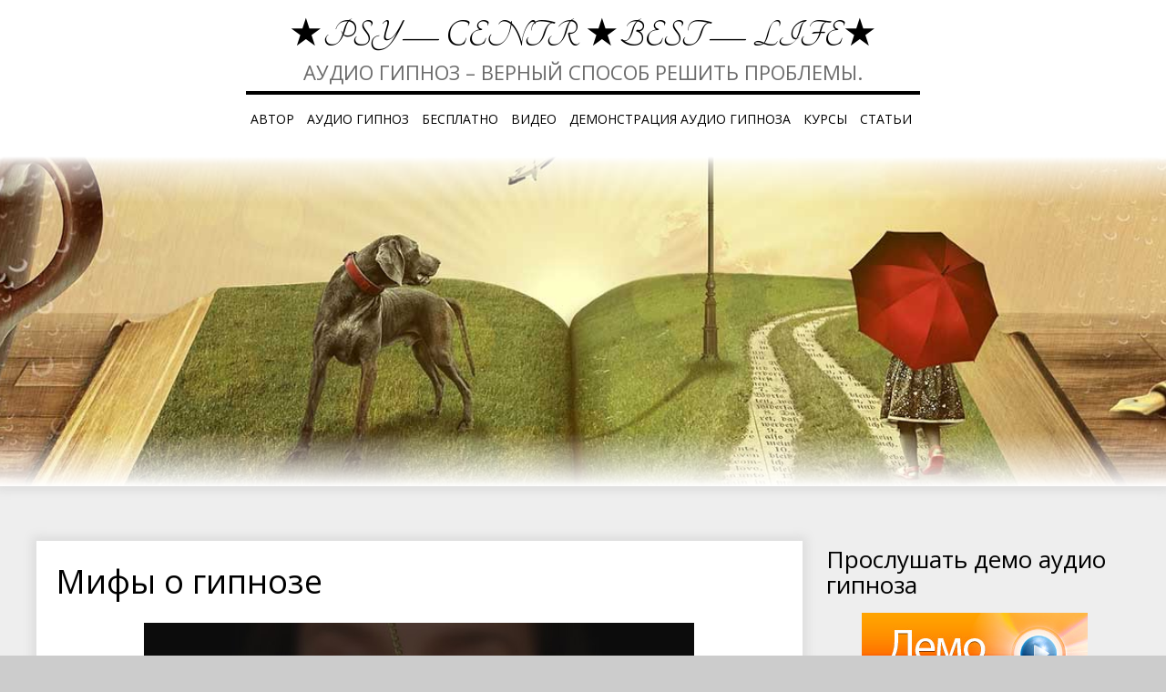

--- FILE ---
content_type: text/html; charset=UTF-8
request_url: https://shop.sat12.net/stati/mify-o-gipnoze/
body_size: 22859
content:
<!DOCTYPE html>
<!--[if IE 7]>
<html class="ie ie7" lang="ru-RU">
<![endif]-->
<!--[if IE 8]>
<html class="ie ie8" lang="ru-RU">
<![endif]-->
<!--[if !(IE 7) | !(IE 8) ]><!-->
<html lang="ru-RU">
<!--<![endif]-->
<head>
	<meta charset="UTF-8">
	<meta name="viewport" content="width=device-width">
	<link rel="pingback" href="https://shop.sat12.net/xmlrpc.php">
	<title>Мифы о гипнозе &#8212; ★PSY &#8212; Centr ★Best  &#8212; Life★</title>
<meta name='robots' content='max-image-preview:large' />
<link rel='dns-prefetch' href='//code.jivosite.com' />
<link rel='dns-prefetch' href='//fonts.googleapis.com' />
<link rel="alternate" type="application/rss+xml" title="★PSY - Centr ★Best  - Life★ &raquo; Лента" href="https://shop.sat12.net/feed/" />
<link rel="alternate" type="application/rss+xml" title="★PSY - Centr ★Best  - Life★ &raquo; Лента комментариев" href="https://shop.sat12.net/comments/feed/" />
<link rel="alternate" type="application/rss+xml" title="★PSY - Centr ★Best  - Life★ &raquo; Лента комментариев к &laquo;Мифы о гипнозе&raquo;" href="https://shop.sat12.net/stati/mify-o-gipnoze/feed/" />
<link rel="alternate" title="oEmbed (JSON)" type="application/json+oembed" href="https://shop.sat12.net/wp-json/oembed/1.0/embed?url=https%3A%2F%2Fshop.sat12.net%2Fstati%2Fmify-o-gipnoze%2F" />
<link rel="alternate" title="oEmbed (XML)" type="text/xml+oembed" href="https://shop.sat12.net/wp-json/oembed/1.0/embed?url=https%3A%2F%2Fshop.sat12.net%2Fstati%2Fmify-o-gipnoze%2F&#038;format=xml" />
<style id='wp-img-auto-sizes-contain-inline-css' type='text/css'>
img:is([sizes=auto i],[sizes^="auto," i]){contain-intrinsic-size:3000px 1500px}
/*# sourceURL=wp-img-auto-sizes-contain-inline-css */
</style>
<style id='wp-emoji-styles-inline-css' type='text/css'>

	img.wp-smiley, img.emoji {
		display: inline !important;
		border: none !important;
		box-shadow: none !important;
		height: 1em !important;
		width: 1em !important;
		margin: 0 0.07em !important;
		vertical-align: -0.1em !important;
		background: none !important;
		padding: 0 !important;
	}
/*# sourceURL=wp-emoji-styles-inline-css */
</style>
<style id='wp-block-library-inline-css' type='text/css'>
:root{--wp-block-synced-color:#7a00df;--wp-block-synced-color--rgb:122,0,223;--wp-bound-block-color:var(--wp-block-synced-color);--wp-editor-canvas-background:#ddd;--wp-admin-theme-color:#007cba;--wp-admin-theme-color--rgb:0,124,186;--wp-admin-theme-color-darker-10:#006ba1;--wp-admin-theme-color-darker-10--rgb:0,107,160.5;--wp-admin-theme-color-darker-20:#005a87;--wp-admin-theme-color-darker-20--rgb:0,90,135;--wp-admin-border-width-focus:2px}@media (min-resolution:192dpi){:root{--wp-admin-border-width-focus:1.5px}}.wp-element-button{cursor:pointer}:root .has-very-light-gray-background-color{background-color:#eee}:root .has-very-dark-gray-background-color{background-color:#313131}:root .has-very-light-gray-color{color:#eee}:root .has-very-dark-gray-color{color:#313131}:root .has-vivid-green-cyan-to-vivid-cyan-blue-gradient-background{background:linear-gradient(135deg,#00d084,#0693e3)}:root .has-purple-crush-gradient-background{background:linear-gradient(135deg,#34e2e4,#4721fb 50%,#ab1dfe)}:root .has-hazy-dawn-gradient-background{background:linear-gradient(135deg,#faaca8,#dad0ec)}:root .has-subdued-olive-gradient-background{background:linear-gradient(135deg,#fafae1,#67a671)}:root .has-atomic-cream-gradient-background{background:linear-gradient(135deg,#fdd79a,#004a59)}:root .has-nightshade-gradient-background{background:linear-gradient(135deg,#330968,#31cdcf)}:root .has-midnight-gradient-background{background:linear-gradient(135deg,#020381,#2874fc)}:root{--wp--preset--font-size--normal:16px;--wp--preset--font-size--huge:42px}.has-regular-font-size{font-size:1em}.has-larger-font-size{font-size:2.625em}.has-normal-font-size{font-size:var(--wp--preset--font-size--normal)}.has-huge-font-size{font-size:var(--wp--preset--font-size--huge)}.has-text-align-center{text-align:center}.has-text-align-left{text-align:left}.has-text-align-right{text-align:right}.has-fit-text{white-space:nowrap!important}#end-resizable-editor-section{display:none}.aligncenter{clear:both}.items-justified-left{justify-content:flex-start}.items-justified-center{justify-content:center}.items-justified-right{justify-content:flex-end}.items-justified-space-between{justify-content:space-between}.screen-reader-text{border:0;clip-path:inset(50%);height:1px;margin:-1px;overflow:hidden;padding:0;position:absolute;width:1px;word-wrap:normal!important}.screen-reader-text:focus{background-color:#ddd;clip-path:none;color:#444;display:block;font-size:1em;height:auto;left:5px;line-height:normal;padding:15px 23px 14px;text-decoration:none;top:5px;width:auto;z-index:100000}html :where(.has-border-color){border-style:solid}html :where([style*=border-top-color]){border-top-style:solid}html :where([style*=border-right-color]){border-right-style:solid}html :where([style*=border-bottom-color]){border-bottom-style:solid}html :where([style*=border-left-color]){border-left-style:solid}html :where([style*=border-width]){border-style:solid}html :where([style*=border-top-width]){border-top-style:solid}html :where([style*=border-right-width]){border-right-style:solid}html :where([style*=border-bottom-width]){border-bottom-style:solid}html :where([style*=border-left-width]){border-left-style:solid}html :where(img[class*=wp-image-]){height:auto;max-width:100%}:where(figure){margin:0 0 1em}html :where(.is-position-sticky){--wp-admin--admin-bar--position-offset:var(--wp-admin--admin-bar--height,0px)}@media screen and (max-width:600px){html :where(.is-position-sticky){--wp-admin--admin-bar--position-offset:0px}}

/*# sourceURL=wp-block-library-inline-css */
</style><style id='global-styles-inline-css' type='text/css'>
:root{--wp--preset--aspect-ratio--square: 1;--wp--preset--aspect-ratio--4-3: 4/3;--wp--preset--aspect-ratio--3-4: 3/4;--wp--preset--aspect-ratio--3-2: 3/2;--wp--preset--aspect-ratio--2-3: 2/3;--wp--preset--aspect-ratio--16-9: 16/9;--wp--preset--aspect-ratio--9-16: 9/16;--wp--preset--color--black: #000000;--wp--preset--color--cyan-bluish-gray: #abb8c3;--wp--preset--color--white: #ffffff;--wp--preset--color--pale-pink: #f78da7;--wp--preset--color--vivid-red: #cf2e2e;--wp--preset--color--luminous-vivid-orange: #ff6900;--wp--preset--color--luminous-vivid-amber: #fcb900;--wp--preset--color--light-green-cyan: #7bdcb5;--wp--preset--color--vivid-green-cyan: #00d084;--wp--preset--color--pale-cyan-blue: #8ed1fc;--wp--preset--color--vivid-cyan-blue: #0693e3;--wp--preset--color--vivid-purple: #9b51e0;--wp--preset--gradient--vivid-cyan-blue-to-vivid-purple: linear-gradient(135deg,rgb(6,147,227) 0%,rgb(155,81,224) 100%);--wp--preset--gradient--light-green-cyan-to-vivid-green-cyan: linear-gradient(135deg,rgb(122,220,180) 0%,rgb(0,208,130) 100%);--wp--preset--gradient--luminous-vivid-amber-to-luminous-vivid-orange: linear-gradient(135deg,rgb(252,185,0) 0%,rgb(255,105,0) 100%);--wp--preset--gradient--luminous-vivid-orange-to-vivid-red: linear-gradient(135deg,rgb(255,105,0) 0%,rgb(207,46,46) 100%);--wp--preset--gradient--very-light-gray-to-cyan-bluish-gray: linear-gradient(135deg,rgb(238,238,238) 0%,rgb(169,184,195) 100%);--wp--preset--gradient--cool-to-warm-spectrum: linear-gradient(135deg,rgb(74,234,220) 0%,rgb(151,120,209) 20%,rgb(207,42,186) 40%,rgb(238,44,130) 60%,rgb(251,105,98) 80%,rgb(254,248,76) 100%);--wp--preset--gradient--blush-light-purple: linear-gradient(135deg,rgb(255,206,236) 0%,rgb(152,150,240) 100%);--wp--preset--gradient--blush-bordeaux: linear-gradient(135deg,rgb(254,205,165) 0%,rgb(254,45,45) 50%,rgb(107,0,62) 100%);--wp--preset--gradient--luminous-dusk: linear-gradient(135deg,rgb(255,203,112) 0%,rgb(199,81,192) 50%,rgb(65,88,208) 100%);--wp--preset--gradient--pale-ocean: linear-gradient(135deg,rgb(255,245,203) 0%,rgb(182,227,212) 50%,rgb(51,167,181) 100%);--wp--preset--gradient--electric-grass: linear-gradient(135deg,rgb(202,248,128) 0%,rgb(113,206,126) 100%);--wp--preset--gradient--midnight: linear-gradient(135deg,rgb(2,3,129) 0%,rgb(40,116,252) 100%);--wp--preset--font-size--small: 13px;--wp--preset--font-size--medium: 20px;--wp--preset--font-size--large: 36px;--wp--preset--font-size--x-large: 42px;--wp--preset--spacing--20: 0.44rem;--wp--preset--spacing--30: 0.67rem;--wp--preset--spacing--40: 1rem;--wp--preset--spacing--50: 1.5rem;--wp--preset--spacing--60: 2.25rem;--wp--preset--spacing--70: 3.38rem;--wp--preset--spacing--80: 5.06rem;--wp--preset--shadow--natural: 6px 6px 9px rgba(0, 0, 0, 0.2);--wp--preset--shadow--deep: 12px 12px 50px rgba(0, 0, 0, 0.4);--wp--preset--shadow--sharp: 6px 6px 0px rgba(0, 0, 0, 0.2);--wp--preset--shadow--outlined: 6px 6px 0px -3px rgb(255, 255, 255), 6px 6px rgb(0, 0, 0);--wp--preset--shadow--crisp: 6px 6px 0px rgb(0, 0, 0);}:where(.is-layout-flex){gap: 0.5em;}:where(.is-layout-grid){gap: 0.5em;}body .is-layout-flex{display: flex;}.is-layout-flex{flex-wrap: wrap;align-items: center;}.is-layout-flex > :is(*, div){margin: 0;}body .is-layout-grid{display: grid;}.is-layout-grid > :is(*, div){margin: 0;}:where(.wp-block-columns.is-layout-flex){gap: 2em;}:where(.wp-block-columns.is-layout-grid){gap: 2em;}:where(.wp-block-post-template.is-layout-flex){gap: 1.25em;}:where(.wp-block-post-template.is-layout-grid){gap: 1.25em;}.has-black-color{color: var(--wp--preset--color--black) !important;}.has-cyan-bluish-gray-color{color: var(--wp--preset--color--cyan-bluish-gray) !important;}.has-white-color{color: var(--wp--preset--color--white) !important;}.has-pale-pink-color{color: var(--wp--preset--color--pale-pink) !important;}.has-vivid-red-color{color: var(--wp--preset--color--vivid-red) !important;}.has-luminous-vivid-orange-color{color: var(--wp--preset--color--luminous-vivid-orange) !important;}.has-luminous-vivid-amber-color{color: var(--wp--preset--color--luminous-vivid-amber) !important;}.has-light-green-cyan-color{color: var(--wp--preset--color--light-green-cyan) !important;}.has-vivid-green-cyan-color{color: var(--wp--preset--color--vivid-green-cyan) !important;}.has-pale-cyan-blue-color{color: var(--wp--preset--color--pale-cyan-blue) !important;}.has-vivid-cyan-blue-color{color: var(--wp--preset--color--vivid-cyan-blue) !important;}.has-vivid-purple-color{color: var(--wp--preset--color--vivid-purple) !important;}.has-black-background-color{background-color: var(--wp--preset--color--black) !important;}.has-cyan-bluish-gray-background-color{background-color: var(--wp--preset--color--cyan-bluish-gray) !important;}.has-white-background-color{background-color: var(--wp--preset--color--white) !important;}.has-pale-pink-background-color{background-color: var(--wp--preset--color--pale-pink) !important;}.has-vivid-red-background-color{background-color: var(--wp--preset--color--vivid-red) !important;}.has-luminous-vivid-orange-background-color{background-color: var(--wp--preset--color--luminous-vivid-orange) !important;}.has-luminous-vivid-amber-background-color{background-color: var(--wp--preset--color--luminous-vivid-amber) !important;}.has-light-green-cyan-background-color{background-color: var(--wp--preset--color--light-green-cyan) !important;}.has-vivid-green-cyan-background-color{background-color: var(--wp--preset--color--vivid-green-cyan) !important;}.has-pale-cyan-blue-background-color{background-color: var(--wp--preset--color--pale-cyan-blue) !important;}.has-vivid-cyan-blue-background-color{background-color: var(--wp--preset--color--vivid-cyan-blue) !important;}.has-vivid-purple-background-color{background-color: var(--wp--preset--color--vivid-purple) !important;}.has-black-border-color{border-color: var(--wp--preset--color--black) !important;}.has-cyan-bluish-gray-border-color{border-color: var(--wp--preset--color--cyan-bluish-gray) !important;}.has-white-border-color{border-color: var(--wp--preset--color--white) !important;}.has-pale-pink-border-color{border-color: var(--wp--preset--color--pale-pink) !important;}.has-vivid-red-border-color{border-color: var(--wp--preset--color--vivid-red) !important;}.has-luminous-vivid-orange-border-color{border-color: var(--wp--preset--color--luminous-vivid-orange) !important;}.has-luminous-vivid-amber-border-color{border-color: var(--wp--preset--color--luminous-vivid-amber) !important;}.has-light-green-cyan-border-color{border-color: var(--wp--preset--color--light-green-cyan) !important;}.has-vivid-green-cyan-border-color{border-color: var(--wp--preset--color--vivid-green-cyan) !important;}.has-pale-cyan-blue-border-color{border-color: var(--wp--preset--color--pale-cyan-blue) !important;}.has-vivid-cyan-blue-border-color{border-color: var(--wp--preset--color--vivid-cyan-blue) !important;}.has-vivid-purple-border-color{border-color: var(--wp--preset--color--vivid-purple) !important;}.has-vivid-cyan-blue-to-vivid-purple-gradient-background{background: var(--wp--preset--gradient--vivid-cyan-blue-to-vivid-purple) !important;}.has-light-green-cyan-to-vivid-green-cyan-gradient-background{background: var(--wp--preset--gradient--light-green-cyan-to-vivid-green-cyan) !important;}.has-luminous-vivid-amber-to-luminous-vivid-orange-gradient-background{background: var(--wp--preset--gradient--luminous-vivid-amber-to-luminous-vivid-orange) !important;}.has-luminous-vivid-orange-to-vivid-red-gradient-background{background: var(--wp--preset--gradient--luminous-vivid-orange-to-vivid-red) !important;}.has-very-light-gray-to-cyan-bluish-gray-gradient-background{background: var(--wp--preset--gradient--very-light-gray-to-cyan-bluish-gray) !important;}.has-cool-to-warm-spectrum-gradient-background{background: var(--wp--preset--gradient--cool-to-warm-spectrum) !important;}.has-blush-light-purple-gradient-background{background: var(--wp--preset--gradient--blush-light-purple) !important;}.has-blush-bordeaux-gradient-background{background: var(--wp--preset--gradient--blush-bordeaux) !important;}.has-luminous-dusk-gradient-background{background: var(--wp--preset--gradient--luminous-dusk) !important;}.has-pale-ocean-gradient-background{background: var(--wp--preset--gradient--pale-ocean) !important;}.has-electric-grass-gradient-background{background: var(--wp--preset--gradient--electric-grass) !important;}.has-midnight-gradient-background{background: var(--wp--preset--gradient--midnight) !important;}.has-small-font-size{font-size: var(--wp--preset--font-size--small) !important;}.has-medium-font-size{font-size: var(--wp--preset--font-size--medium) !important;}.has-large-font-size{font-size: var(--wp--preset--font-size--large) !important;}.has-x-large-font-size{font-size: var(--wp--preset--font-size--x-large) !important;}
/*# sourceURL=global-styles-inline-css */
</style>

<style id='classic-theme-styles-inline-css' type='text/css'>
/*! This file is auto-generated */
.wp-block-button__link{color:#fff;background-color:#32373c;border-radius:9999px;box-shadow:none;text-decoration:none;padding:calc(.667em + 2px) calc(1.333em + 2px);font-size:1.125em}.wp-block-file__button{background:#32373c;color:#fff;text-decoration:none}
/*# sourceURL=/wp-includes/css/classic-themes.min.css */
</style>
<link rel='stylesheet' id='sgwindow-style-css' href='https://shop.sat12.net/wp-content/themes/sg-window/style.css?ver=6.9' type='text/css' media='all' />
<link rel='stylesheet' id='dreamway-style-css' href='https://shop.sat12.net/wp-content/themes/dream-way/style.css?ver=6.9' type='text/css' media='all' />
<link rel='stylesheet' id='sgwindow-colors-css' href='https://shop.sat12.net/wp-content/themes/sg-window/css/scheme-0.css?ver=05.08.2015' type='text/css' media='all' />
<link rel='stylesheet' id='dreamway-colors-css' href='https://shop.sat12.net/wp-content/themes/dream-way/css/scheme-0.css?ver=6.9' type='text/css' media='all' />
<link rel='stylesheet' id='sgwindow-genericons-css' href='https://shop.sat12.net/wp-content/themes/sg-window/genericons/genericons.css?ver=05.08.2015' type='text/css' media='all' />
<link rel='stylesheet' id='sgwindow-fonts-css' href='//fonts.googleapis.com/css?family=Open+Sans%7COpen+Sans%7CTangerine:300,400&#038;latin,latin-ext,cyrillic,cyrillic-ext' type='text/css' media='all' />
<link rel='stylesheet' id='sgwindow-page-css' href='https://shop.sat12.net/wp-content/themes/sg-window/inc/css/page.css?ver=6.9' type='text/css' media='all' />
<link rel='stylesheet' id='sgwindow-one-page-nav-css' href='https://shop.sat12.net/wp-content/themes/sg-window/inc/css/one-page.css?ver=6.9' type='text/css' media='all' />
<link rel='stylesheet' id='sgwindow-image-css' href='https://shop.sat12.net/wp-content/themes/sg-window/inc/css/image.css?ver=6.9' type='text/css' media='all' />
<link rel='stylesheet' id='sgwindow-button-css' href='https://shop.sat12.net/wp-content/themes/sg-window/inc/css/button.css?ver=6.9' type='text/css' media='all' />
<link rel='stylesheet' id='sgwindow-sidebar-widget-css' href='https://shop.sat12.net/wp-content/themes/sg-window/inc/css/sidebar-widget.css?ver=6.9' type='text/css' media='all' />
<link rel='stylesheet' id='sgwindow-slider-css-css' href='https://shop.sat12.net/wp-content/themes/sg-window/inc/css/slider.css?ver=6.9' type='text/css' media='all' />
<link rel="stylesheet" href="https://shop.sat12.net/wp-content/plugins/share-buttons/css/share-buttons-user.css" type="text/css" />
<link rel="image_src" href="https://shop.sat12.net/wp-content/plugins/share-buttons/upload/uploads/logo.png" />
<meta name="description" content="..Вокруг гипноза существует столько мифов, что трудно представить себе какую-то другую тему, которая была бы настолько же загадочна и недопонята...Все это происходит в основном благодаря фильмам, телевизионным программам и газетным статьям, созда..." />
<html xmlns:fb="http://ogp.me/ns/fb#"><meta property="og:title" content="Мифы о гипнозе" /> 
<meta property="og:description" content="..Вокруг гипноза существует столько мифов, что трудно представить себе какую-то другую тему, которая была бы настолько же загадочна и недопонята...Все это происходит в основном благодаря фильмам, телевизионным программам и газетным статьям, созда..." />
<meta property="og:image" content="https://shop.sat12.net/wp-content/plugins/share-buttons/upload/uploads/logo.png" />
<link href="http://stg.odnoklassniki.ru/share/odkl_share.css" rel="stylesheet">
<script type="text/javascript" src="https://shop.sat12.net/wp-includes/js/jquery/jquery.min.js?ver=3.7.1" id="jquery-core-js"></script>
<script type="text/javascript" src="https://shop.sat12.net/wp-includes/js/jquery/jquery-migrate.min.js?ver=3.4.1" id="jquery-migrate-js"></script>
<script type="text/javascript" src="https://shop.sat12.net/wp-content/themes/sg-window/inc/js/one-page-nav.js?ver=6.9" id="sgwindow-sidebar-nav-js"></script>
<script type="text/javascript" src="https://shop.sat12.net/wp-content/themes/sg-window/inc/js/slider.js?ver=6.9" id="sgwindow-slider-js"></script>
<script type="text/javascript" src="https://shop.sat12.net/wp-content/plugins/share-buttons/js/share-buttons.js?ver=6.9" id="new_window_api_script-js"></script>
<script type="text/javascript" src="https://apis.google.com/js/plusone.js?ver=6.9" id="googleplus_script-js"></script>
<script type="text/javascript" src="http://vkontakte.ru/js/api/share.js?11&amp;ver=6.9" id="vk_share_button_api_script-js"></script>
<script type="text/javascript" src="http://userapi.com/js/api/openapi.js?34&amp;ver=6.9" id="vk_like_button_api_script-js"></script>
<script type="text/javascript" src="http://stg.odnoklassniki.ru/share/odkl_share.js?ver=6.9" id="odkl_share_button_api_script-js"></script>
<script type="text/javascript" src="https://shop.sat12.net/wp-content/plugins/share-buttons/js/odkl_init.js?ver=6.9" id="odkl_init_api_script-js"></script>
<script type="text/javascript" src="http://cdn.connect.mail.ru/js/share/2/share.js?ver=6.9" id="mailru_share_button_api_script-js"></script>
<script type="text/javascript" src="http://platform.twitter.com/widgets.js?ver=6.9" id="twitter_button_api_script-js"></script>
<script type="text/javascript" src="http://www.google.com/buzz/api/button.js?ver=6.9" id="google_button_api_script-js"></script>
<link rel="https://api.w.org/" href="https://shop.sat12.net/wp-json/" /><link rel="alternate" title="JSON" type="application/json" href="https://shop.sat12.net/wp-json/wp/v2/pages/146" /><link rel="EditURI" type="application/rsd+xml" title="RSD" href="https://shop.sat12.net/xmlrpc.php?rsd" />
<meta name="generator" content="WordPress 6.9" />
<link rel="canonical" href="https://shop.sat12.net/stati/mify-o-gipnoze/" />
<link rel='shortlink' href='https://shop.sat12.net/?p=146' />

<script>
var wpp_page_id = "146";
var wpp_page_title = "Мифы о гипнозе";
</script>		<style type="text/css"> 	
				
				
			.flex .entry-meta,
			.flex .entry-meta a {
				font-size: 0;
			}
		
				
		.site-title h1,
		.site-title a {
			color: #000;
		}
		
		.background-fixed {
			bckground: repeat  top center fixed;
			background-image: url();		
		}
		
		.site-content {
			-ms-flex-order: 1;     
			-webkit-order: 1;     
			order: 1;
		}
		
		.sidebar-1 {
			-ms-flex-order: 2;     
			-webkit-order:  2;  
			order:  2;
		}

		.sidebar-2 {
			-ms-flex-order: 3; 
			-webkit-order:  3;  
			order:  3;
		}
		
				
		
		.sidebar-before-footer,
		.header-wrap {
			max-width: 1680px;
		}
		
		.sidebar-before-footer,
		.header-wrap,
		.site {		
			max-width: 1680px;
		}	

		.main-wrapper.no-sidebar {
			max-width: 1366px;
		}	
		
		@media screen and (min-width: 1680px) {
			.image-wrapper {
				max-width: 1680px;
			}
		}
				
		.sidebar-footer .widget-area,
		.wide .widget > input,
		.wide .widget > form,
		.sidebar-before-footer .widget > div,
		.sidebar-before-footer .widget-area .widget > ul,
		.sidebar-top-full .widget-area .widget > div,
		.sidebar-top-full .widget-area .widget > ul {
			max-width: 1366px;
			margin-left: auto;
			margin-right: auto;
		}
		
		.site .wide .widget-area .main-wrapper.no-sidebar {
			margin: 0 auto;
			max-width: 1366px;
		}
		
		.sidebar-footer .widget-area,
		.wide .widget > input,
		.wide .widget > form,
		.sidebar-before-footer .widget > div,
		.sidebar-before-footer .widget-area .widget > ul,
		.sidebar-top-full .widget-area .widget > div,
		.sidebar-top-full .widget-area .widget > ul,
		.widget.sgwindow_side_bar .widget-title,
		.widget.sgwindow_side_bar .widgettitle,
		.text-container,
		.main-wrapper {
			max-width: 1366px;
		}
		
		.my-image {
			height: 87.5px;
		}
		
		@media screen and (min-width: 390.28571428571px) {		
			.my-image {
				height: 100px;
			}
		}
		
		@media screen and (min-width: 455.33333333333px) {		
			.my-image {
				height: 116.66666666667px;
			}
		}
		@media screen and (min-width: 546.4px) {		
			.my-image {
				height: 140px;
			}
		}
		@media screen and (min-width: 683px) {		
			.my-image {
				height: 175px;
			}
		}
		@media screen and (min-width: 910.66666666667px) {		
			.my-image {
				height: 233.33333333333px;
			}
		}
		@media screen and (min-width: 1138.3333333333px) {		
			.my-image {
				height: 350px;
			}
		}
		
		/* set width of column in px */
		@media screen and (min-width: 960px) {
	
			.content {
				-ms-flex-order: 1;     
				-webkit-order: 1;  
				order: 1;
			}

			.sidebar-1 {
				-ms-flex-order: 2;     
				-webkit-order: 2;  
				order: 2;
			}

			.sidebar-2 {
				-ms-flex-order: 3;     
				-webkit-order: 3;  
				order: 3;
			}
		
			.main-wrapper {
				-webkit-flex-flow: nowrap;
				-ms-flex-flow: nowrap;
				flex-flow: nowrap;
			}
			
			.sidebar-1,
			.sidebar-2 {
				display: block;
			}
	
			.sidebar-1 .column {
				padding: 0 20px 0 0;
			}
			
			.sidebar-2 .column {
				padding: 0 0 0 20px;
			}
				
			.site-content {
				-ms-flex-order: 2;     
				-webkit-order: 2;  
				order: 2;
			}
	
			.sidebar-1 {
				-ms-flex-order: 1;     
				-webkit-order: 1;  
				order: 1;
			}

			.sidebar-2 {
				-ms-flex-order: 3;     
				-webkit-order: 3;  
				order: 3;
			}
			
			.two-sidebars .sidebar-1 {
				width: 22%;
			}

			.two-sidebars .sidebar-2 {
				width: 22%;
			}
			.two-sidebars .site-content {
				width: 56%;
			}
			
			.left-sidebar .sidebar-1 {
				width: 30%;
			}
			.left-sidebar .site-content {
				width: 70%;
			}
			
			.right-sidebar .sidebar-2 {
				width: 30%;
			}	
			.right-sidebar .site-content {
				width: 70%;
			}	
		
			/* widget-sidebar */
			.sidebar-footer-content,
			.site .widget-sidebar-wrapper {

				-webkit-flex-flow: nowrap;
				-ms-flex-flow: nowrap;
				flex-flow: nowrap;
			}
			.my-sidebar-layout {
				margin: 20px 20px 20px 0;
				border: 1px solid #ccc;
			}
			.my-sidebar-layout:first-child {
				margin: 20px;
			}
			
		}
		
		@media screen and (min-width: 1366px) {
			
			/* image widget */

			.wide .small.flex-column-2 .column-4 .element .entry-title,
			.wide .small.flex-column-2 .column-4 .element p,
			.wide .small.flex-column-2 .column-4 .element a,
			.wide .small.flex-column-2 .column-3 .element .entry-title,
			.wide .small.flex-column-2 .column-3 .element p,
			.wide .small.flex-column-2 .column-3 .element a {
				font-size: 14px;
			}
			
			.wide .small.flex-column-2 .column-2 .element .entry-title,
			.wide .small.flex-column-2 .column-1 .element .entry-title {
				display: block;
				font-size: 14px;
			}

			.wide .small.flex-column-2 .column-2 .element p,
			.wide .small.flex-column-2 .column-2 .element a,
			.wide .small.flex-column-2 .column-1 .element p,
			.wide .small.flex-column-2 .column-1 .element a {
				display: block;
				font-size: 14px;
			}
			
			.wide .small.flex-column-4 .column-2 .element .entry-title,
			.wide .small.flex-column-4 .column-1 .element .entry-title,
			.wide .small.flex-column-3 .column-2 .element .entry-title,
			.wide .small.flex-column-3 .column-2 .element .entry-title,
			.wide .small.flex-column-2 .column-2 .element .entry-title,
			.wide .small.flex-column-2 .column-1 .element .entry-title {
				display: block;
				font-size: 14px;
			}

			.wide .small.flex-column-4 .column-2 .element p,
			.wide .small.flex-column-4 .column-1 .element p,
			.wide .small.flex-column-3 .column-2 .element p,
			.wide .small.flex-column-3 .column-1 .element p {
				display: block;
				font-size: 12px;
			}
			
			.wide .small.flex-column-1 .column-4 .element .entry-title,
			.wide .small.flex-column-1 .column-3 .element .entry-title,
			.wide .small.flex-column-1 .column-4 .element .link,
			.wide .small.flex-column-1 .column-3 .element .link,
			.wide .small.flex-column-1 .column-4 .element p,
			.wide .small.flex-column-1 .column-3 .element p {
				font-size: 16px;
			}
			
			.wide .small.flex-column-1 .column-2 .element .entry-title,
			.wide .small.flex-column-1 .column-1 .element .entry-title,
			.wide .small.flex-column-1 .column-2 .element .link,
			.wide .small.flex-column-1 .column-1 .element .link,
			.wide .small.flex-column-1 .column-2 .element p,
			.wide .small.flex-column-1 .column-1 .element p {
				font-size: 18px;
			}
			
			.my-sidebar-layout {
				margin: 20px 20px 20px 0;
				border: 1px solid #ccc;
			}
			.my-sidebar-layout:first-child {
				margin: 20px 20px 20px 0;
			}
			.my-sidebar-layout:last-child {
				margin: 20px 0 20px 0;
			}
						
		}
		
	 }

	</style>
		<style type="text/css">	
		
		.widget.sgwindow_recent_posts .content article footer a,
		.content-container article .entry-content a,
		.comments-link a,
		.category-list a,
		.featured-post,
		.logged-in-as a,
		.site .edit-link,
		.jetpack-widget-tag-nav,
		.jetpack-widget-nav,
		.content footer a {
			color: #840a2b;
		}		
		
		.entry-header .entry-title a {
			color: #840a2b;
		}
		
		a:hover,
		.widget.sgwindow_recent_posts .content article footer a:hover,
		.content-container .entry-content a:hover,
		.comments-link a:hover,
		.comment-author.vcard a:hover,
		.comment-metadata a:hover,
		.entry-meta a:hover,
		.site-title a:hover,
		.site .author.vcard a:hover,
		.entry-header .entry-title a:hover,
		.site .widget .entry-meta a:hover,
		.category-list a:hover {
			color: #dd3333;
		}

		.site-description h2 {
			color: #6b6b6b;
		}
		
		entry-header .entry-title a,
		h1,
		h2,
		h3,
		h4,
		h5,
		h6 {
			color: #000;
		}
		
		.site-title h1 a {
			color: #000;

		}
	</style>
		<style type="text/css"> 
	
	.site {
			font-family: 'Open Sans', sans-serif;
			font-size: 16px;
	}
	
	h1,
	h2,
	h3,
	h4,
	h5,
	h6 {
		font-weight: lighter;
			font-family: 'Open Sans', sans-serif;
		}
	
			.site .site-title h1,
		.site-title a  {
		font-family: 'Tangerine', sans-serif;
	}
		

	@media screen and (min-width: 680px) {
		h1 {
			font-size:36px;
		}
	}

	
	</style>
	<style type="text/css">.recentcomments a{display:inline !important;padding:0 !important;margin:0 !important;}</style><link rel="icon" href="https://shop.sat12.net/wp-content/uploads/2016/07/cropped-logo-32x32.png" sizes="32x32" />
<link rel="icon" href="https://shop.sat12.net/wp-content/uploads/2016/07/cropped-logo-192x192.png" sizes="192x192" />
<link rel="apple-touch-icon" href="https://shop.sat12.net/wp-content/uploads/2016/07/cropped-logo-180x180.png" />
<meta name="msapplication-TileImage" content="https://shop.sat12.net/wp-content/uploads/2016/07/cropped-logo-270x270.png" />
</head>

<body class="wp-singular page-template-default page page-id-146 page-child parent-pageid-56 wp-theme-sg-window wp-child-theme-dream-way custom-background header-text-is-on google-fonts-on logo-is-on">
	<div id="page" class="hfeed site">

		<!-- Header -->
		<header id="masthead" class="site-header" role="banner">	
		
				<div id="sg-site-header" class="sg-site-header">
					<div class="logo-block">
				<a class="logo-section" href='https://shop.sat12.net/' title='★PSY &#8212; Centr ★Best  &#8212; Life★' rel='home'>
					<img src='https://shop.sat12.net/wp-content/uploads/2016/08/LogoPsy2.png' class="logo" alt='★PSY &#8212; Centr ★Best  &#8212; Life★'>
				</a><!-- .logo-section -->
			</div><!-- .logo-block -->
				
	<div class="menu-top">
		<!-- First Top Menu -->		
		<div class="nav-container top-1-navigation">						
						<div class="clear"></div>
		</div><!-- .top-1-navigation .nav-container -->

	<div class="sg-site-header-1">
		
		<div class="site-title">
			<h1><a href="https://shop.sat12.net/" rel="home">★PSY &#8212; Centr ★Best  &#8212; Life★</a></h1>
		</div><!-- .site-title -->
		<!-- Dscription -->
		<div class="site-description">
			<h2>Аудио гипноз – верный способ решить проблемы.</h2>
		</div><!-- .site-description -->
		
	</div><!-- .sg-site-header-1 -->
			
			<!-- Second Top Menu -->	
			
				<div class="nav-container top-navigation">
					<nav class="horisontal-navigation menu-2" role="navigation">
													<a class="small-logo" href='https://shop.sat12.net/' title='★PSY &#8212; Centr ★Best  &#8212; Life★' rel='home'>
								<img src='https://shop.sat12.net/wp-content/uploads/2016/08/LogoPsy2.png' class="menu-logo" alt='★PSY &#8212; Centr ★Best  &#8212; Life★'>
							</a><!-- .logo-section -->
												<span class="toggle"><span class="menu-toggle"></span></span>
						<div class="nav-horizontal"><ul><li class="page_item page-item-43"><a href="https://shop.sat12.net/avtor/">Автор</a></li><li class="page_item page-item-9"><a href="https://shop.sat12.net/audio-gipnoz/">Аудио гипноз</a></li><li class="page_item page-item-16"><a href="https://shop.sat12.net/besplatno/">Бесплатно</a></li><li class="page_item page-item-2"><a href="https://shop.sat12.net/video/">Видео</a></li><li class="page_item page-item-294"><a href="https://shop.sat12.net/demonstraciya-audio-gipnoza/">Демонстрация аудио гипноза</a></li><li class="page_item page-item-24"><a href="https://shop.sat12.net/kursy/">Курсы</a></li><li class="page_item page-item-56 page_item_has_children current_page_ancestor current_page_parent"><a href="https://shop.sat12.net/stati/">Статьи</a><ul class='children'><li class="page_item page-item-144"><a href="https://shop.sat12.net/stati/5-preimushhestv-priobreteniya-audio-gipn/">5 преимуществ приобретения аудио гипноза</a></li><li class="page_item page-item-53"><a href="https://shop.sat12.net/stati/instrukciya-primeneniya-audio-gipnoza/">Инструкция применения аудио гипноза</a></li><li class="page_item page-item-146 current_page_item"><a href="https://shop.sat12.net/stati/mify-o-gipnoze/" aria-current="page">Мифы о гипнозе</a></li></ul></li></ul></div>					</nav><!-- .menu-2 .horisontal-navigation -->
					<div class="clear"></div>
				</div><!-- .top-navigation.nav-container -->
				
					</div><!-- .menu-top  -->
	</div><!-- .sg-site-header -->
			
		</header><!-- #masthead -->

		<div class="sg-header-area">
			<div class="header-wrap">
	
			
			<!-- Banner -->
			<a href="https://shop.sat12.net/">
				<div class="my-image widget">
					<div class="parallax-image 30 0 0" style="background-image: url(https://shop.sat12.net/wp-content/themes/dream-way/img/header.jpg);">
					</div><!-- .parallax-image -->
				</div><!-- .my-image -->
			</a>
			
					
			</div><!-- .header-wrap -->
		</div><!-- .sg-header-area -->

	<div class="main-area"><div class="main-wrapper right-sidebar ">

	<div class="site-content"> 
	
		<div class="content"> 

	<div class="content-container">

	<article id="post-146" class="post-146 page type-page status-publish hentry">

		<header class="entry-header">

			<h1 class="entry-title">Мифы о гипнозе</h1>	
			
													
		</header><!-- .entry-header -->

		<div class="entry-content">
			<p><img fetchpriority="high" decoding="async" class="aligncenter size-full wp-image-147" src="http://test1.ru/wp-content/uploads/2016/08/u5bJzv-IwhU.jpg" alt="u5bJzv-IwhU" width="604" height="294" srcset="https://shop.sat12.net/wp-content/uploads/2016/08/u5bJzv-IwhU.jpg 604w, https://shop.sat12.net/wp-content/uploads/2016/08/u5bJzv-IwhU-300x146.jpg 300w, https://shop.sat12.net/wp-content/uploads/2016/08/u5bJzv-IwhU-250x122.jpg 250w" sizes="(max-width: 604px) 100vw, 604px" /></p>
<p><span style="font-family: georgia, palatino, serif; font-size: 14pt;">Вокруг гипноза существует столько мифов, что трудно представить себе какую-то другую тему, которая была бы настолько же загадочна и недопонята.</span></p>
<p><span style="font-family: georgia, palatino, serif; font-size: 14pt;">Все это происходит в основном благодаря фильмам, телевизионным программам и газетным статьям, создатели которых прикладывают мало усилий, если вообще это делают, для того, чтобы должным образом изучить гипноз и показать его в истинном свете. Они просто делают всё, чтобы продавать как можно больше сенсационных новостей и драматических историй.</span><br />
<span style="font-family: georgia, palatino, serif; font-size: 14pt;">Правда о гипнозе и гипнотерапии, на самом деле, вовсе не такая завораживающая и сенсационная, как многих заставляют верить.</span></p>
<p><span style="font-family: georgia, palatino, serif; font-size: 14pt;"><strong>Гипноз может быть мощным инструментом для изменений, если его использует хороший специалист, но здесь нет никакой &#171;магии&#187;.</strong></span></p>
<p><span style="font-family: georgia, palatino, serif; font-size: 14pt;">Сожалею, что правда оказалась такой скучной!</span></p>
<p><span style="font-family: georgia, palatino, serif; font-size: 14pt;">Для того, чтобы развеять некоторые недопонимания, окружающие гипноз, приведу десять самых популярных мифов о гипнозе:</span><br />
<span style="font-family: georgia, palatino, serif; font-size: 14pt;"><strong>Гипнотерапевт может заставить Вас делать какие-нибудь глупые или обидные трюки, например заставить Вас поверить в то, что Вы &#8212; цыпленок</strong>.</span></p>
<p><span style="font-family: georgia, palatino, serif; font-size: 14pt;">Клинический гипнотерапевт никогда не станет этого делать. Думая так, Вы путаете гипнотизера на сцене и гипнотерапевтом. Гипнотизер, выступая на сцене, будет это делать, чтобы представление было интересным, и потому что это &#8212; именно то, что от него ожидают. Тот, кто выходит на сцену и решает участвовать в представлении, тем самым, соглашается делать то, что говорит гипнотизер. Как бы то ни было, все, кто участвуют в шоу, легко возвращаются в свое обычное состояние в конце шоу-программы. </span></p>
<p><span style="font-family: georgia, palatino, serif; font-size: 14pt;">Приходя на терапию, Вы соглашаетесь только на работу над терапевтическими целями в течение гипнотического сеанса, поэтому это все, что произойдет во время сеанса. Большинство гипнотерапевтов (включая меня) просто не знают, как делать все эти трюки, и поэтому не смогли бы их выполнить, даже если бы захотели. Гипнотизер и гипнотерапевт &#8212; это две совершенно разные профессии.</span><br />
<span style="font-family: georgia, palatino, serif; font-size: 14pt;"><strong>Если Вас можно загипнотизировать, значит Вы слабы психологически.</strong></span></p>
<p><span style="font-family: georgia, palatino, serif; font-size: 14pt;">Это ошибочный взгляд на ситуацию. Гипнотерапевт просто сопровождает или помогает человеку войти в транс. Он не создает транс. Гипнотический транс &#8212; это нормальное, привычное и естественное состояние человека, в котором по нескольку раз в день пребывает большинство из нас. Он возникает, когда Вы мечтаете, или когда предаетесь воспоминаниям, или когда Вы так увлечены книгой или фильмом, что не замечаете того, что происходит вокруг. На самом деле, умение входить в состояние измененного сознания (транс) в любой момент, когда Вы захотите &#8212; это навык, который можно тренировать. Гипнотерапевт помогает Вам, но в конечном счете, то, насколько глубоко Вы можете войти в транс, зависит от того, как Вы умеете использовать свой разум. Обычно люди обнаруживают, что чем больше они практикуют состояние транса, тем быстрее и легче им удается войти в него, и тем более глубокого состояния транса им удается достигнуть. Поэтому то, можно ли Вас загипнотизировать, по сути зависит от ваших способностей погружаться в транс, которые можно совершенствовать с практикой.</span><br />
<span style="font-family: georgia, palatino, serif; font-size: 14pt;"><strong>Когда Вы в гипнотическом трансе, Вы спите</strong>.</span></p>
<p><span style="font-family: georgia, palatino, serif; font-size: 14pt;">Много лет назад, погружая пациента в транс, гипнотерапевты действительно использовали внушение, в котором сравнивали транс со сном. Однако в наши дни это делают редко, так как большинство гипнотерапевтов соглашаются, что это может запутать пациента относительно того, какое состояние сознания ему необходимо достичь. Многие сегодня используют выражение &#171;глубокая релаксация&#187;, а не &#171;сон&#187;. Однако средства массовой информации, похоже, до сих пор предпочитают изображать очень устаревший образ гипнотизера.</span><br />
<span style="font-family: georgia, palatino, serif; font-size: 14pt;"><strong>Гипнотизер раскачивает у Вас перед глазами часы на цепочке для того, чтобы Вас загипнотизировать.</strong></span></p>
<p><span style="font-family: georgia, palatino, serif; font-size: 14pt;">Гипнотерапевты редко делают это в наши дни, хотя это и можно использовать, как одну из тысяч разнообразных техник для погружения в транс. Я, например, намеренно этого не делаю, так как хочу очертить четкую границу между собой, гипнотерапевтом, и тем стереотипом строгого и давлеющего гипнотизера и черными тонкими усами, с черным циллиндром на голове и свирепо сверкающего глазами. Как бы то ни было, если пациент желает, чтобы его погрузили в транс с помощью часов на цепочке, я могу воспользоваться и этой техникой.</span><br />
<span style="font-family: georgia, palatino, serif; font-size: 14pt;"><strong>Случается, что человек &#171;застрявает&#187; в гипнозе.</strong></span></p>
<p><span style="font-family: georgia, palatino, serif; font-size: 14pt;">Это просто неправда, несмотря на то, что заявляют время от времени бульварные газеты. В редких случаях пациент может не выйти из транса сразу после того, как терапевт предложит ему это. Это происходит потому, что он настолько сильно наслаждается этим приятным комфортным состоянием, что ему не хочется выходить из него. Чтобы вывести пациента из транса обычно достаточно просто напомнить, что ему придется оплатить дополнительное время, проведенное в трансе!</span><br />
<span style="font-family: georgia, palatino, serif; font-size: 14pt;"><strong>Вы &#171;застрянете&#187; в трансе, если что-нибудь произойдет с гипнотерапевтом.</strong></span></p>
<p><span style="font-family: georgia, palatino, serif; font-size: 14pt;">И это тоже неправда. Человеку в конце концов надоедает состояние транса и он возвращается к своему обычному состоянию. Гипнотерапевт в любом случае не обладает никакой особенной властью над пациентом. На самом деле человек может гипнотизировать себя сам. Это называется самогипнозом, и в этом случае человек может привести себя в обычное состояние тогда, когда он сам захочет.</span><br />
<span style="font-family: georgia, palatino, serif; font-size: 14pt;"><strong>Гипноз опасен в случае пожара или другого непредвиденного обстоятельства.</strong></span></p>
<p><span style="font-family: georgia, palatino, serif; font-size: 14pt;">Человек, находящийся в гипнотическом трансе, точно так же, если не больше, отдает себе отчет о потенциальной опасности. Если случится пожар во время сеанса гипноза, человек сразу же выйдет из транса, чтобы спасти свою жизнь и жизнь близких людей. Если Вы водите машину, то Вы сможете понять, о чем идет речь. При вождении автомобиля мы часто погружаемся в транс, который называется &#171;транс водителя&#187;. Транс водителя особенно часто возникает, когда Вы едите по маршрутам, которые Вам хорошо знакомы, такие, как на работу и с работы. Мы можем погрузиться в транс или начать предаваться мечтам так, что потом вряд ли вспомним, как добрались до дома. Иногда мы даже удивляемся, как вообще добрались до места назначения! Вам это знакомо? Однако, в случае опасности мы мгновенно выходим из этого состояния и справляемся с ситуацией. По сути мы даже быстрее и эффективнее справляемся с ситуацией, потому что в этом случае более активна бессознательная часть разума, та часть, которая отвечает за инстинкты, в том числе и инстинкт самосохранения.</span><br />
<span style="font-family: georgia, palatino, serif; font-size: 14pt;"><strong>Вас не загипнотизировали, если Вы можете слышать гипнотерапевта.</strong></span></p>
<p><span style="font-family: georgia, palatino, serif; font-size: 14pt;">Это тоже неправда. У каждого человека свои собственные уникальные переживания в состоянии транса. Некоторые люди сознательно слышат гипнотерапевта, в то время как другие &#8212; нет. Это не оказывает никакого влияния на успех гипнотического сеанса. Это обычно является Вашим самостоятельным (неважно, сознательным или нет) выбором. Вы можете выбрать погружение в наиболее глубокий транс, или Вы можете выбрать транс, в котором Вы будете внимательно слушать все, что говорит терапевт. Некоторые люди просто не могут отказать себе в удовольствии и позволяют своему разуму погружаться в глубочайший транс, так как от этого состояния они получают так много приятных ощущений, чувств и эмоций.</span><br />
<span style="font-family: georgia, palatino, serif; font-size: 14pt;"><strong>Вас могут заставить выдать свои самые сокровенные тайны, когда Вы в гипнотическом трансе.</strong></span></p>
<p><span style="font-family: georgia, palatino, serif; font-size: 14pt;">Так как Ваш разум в состоянии гипноза осознает все, что происходит во время сеанса, это невозможно. Если Вы действительно не хотите говорить о чем-то, никто не сможет заставить Вас делать это. Человек может легко солгать и гораздо лучше способен сочинять и выдумывать в состоянии гипнотического транса, именно поэтому в суде не принимают показания свидетеля, который находится в гипнотическом трансе.</span><br />
<span style="font-family: georgia, palatino, serif; font-size: 14pt;"><strong>Гипнотерапевты обладают особой силой.</strong></span></p>
<p><span style="font-family: georgia, palatino, serif; font-size: 14pt;">Довольно забавно, что даже достаточно умные и образованные люди иногда верят в это! Гипнотерапевт &#8212; это нормальный человек, который ест, спит, радуется и грустит и даже иногда теряет свой зонтик. В гипнотерапевтах нет ничего особенного или магического. Нас просто обучили гипнозу, а после этого мы совершенствовали это умение в работе с нашими клиентами, помогая людям входить в транс и решать свои проблемы. Гипнотизеры, выступающие на сцене, могут обыгрывать свой так называемый &#171;гипнотизм&#187;, для того чтобы сделать свое выступление более увлекательным и волнующим, однако они тоже с готовностью согласятся с тем, что они просто используют специальные техники, которым они научились, а после усовершенствовали с опытом. Так что получается, что гипноз и гипнотерапия не имеют ничего общего с магией и мистикой, если Вы обладаете достоверными сведениями об этих явлениях. Это просто группа техник для фокусирования внимания на Вашем внутреннем мире, для того чтобы Вы смогли принять заранее оговоренные внушения, которые смогут облегчить и ускорить желательные изменения. Однако реальность до сих пор искажается и просто перевернута с ног на голову охотниками за сенсациями.</span></p>
<p><span style="font-family: georgia, palatino, serif; font-size: 14pt;">Очень жаль, потому что все это может, и довольно часто так и происходит, помешать некоторым людям испытать на себе действие гипноза, а ведь многие могли бы получить колоссальную пользу от гипнотерапии.</span></p>
<p><span style="font-family: georgia, palatino, serif; font-size: 14pt;"><strong>Не верьте мифам и предрассудкам о гипнозе, а вместо этого потратьте немного времени на изучение принципов гипноза и примите самостоятельное решение, основанное на знаниях.</strong></span></p>
<p><span style="font-family: georgia, palatino, serif; font-size: 14pt;">После того, как Вы это сделаете, возможно, Вам захочется попробовать гипноз хотя бы один раз. Это абсолютно безопасно, так что Вы ничего не потеряете, а только приобретете новый опыт. Если этот способ Вам не подходит, тогда просто не используйте его. Если гипнотерапия Вам подходит, то перед Вами открывается целый мир неограниченных возможностей для персонального роста, изменений и совершенствования. </span></p>
<p><span style="font-family: georgia, palatino, serif; font-size: 14pt;">Жизнь многих людей изменилась к лучшему с помощью гипноза. </span></p>
<p><span style="font-family: georgia, palatino, serif; font-size: 14pt;">На сайте PSY-центр Best Life Вашему вниманию представлены сеансы аудио гипноза для решения самых разных проблем, которые можно скачать и использовать, даже не выходя из дома. </span></p>
<p><span style="font-family: georgia, palatino, serif; font-size: 14pt;"><span style="font-family: arial, helvetica, sans-serif; font-size: 8pt;"><a href="http://www.alphacentr.ru/hipnos-i-samogipnos/60-pravda-o-gipnoze-i-mifi">Источник</a></span></span></p>
<div style="clear:both;"></div><div class="header_text" style="text-align:"><h3>Поделиться в соц. сетях</h3></div><div name="#" class="buttons_share" style="text-align:left; margin-top:0px; margin-bottom:5px;">
<!--Start Share Buttons http://sbuttons.ru -->
<div class='facebook-classic'>
<noindex><a rel='nofollow' title='Опубликовать в Facebook' href="#facebook" name="facebook" onclick="new_window('http://www.facebook.com/sharer.php?u=https://shop.sat12.net/stati/mify-o-gipnoze/');"><img src='https://shop.sat12.net/wp-content/plugins/share-buttons/images/social/classic/facebook.png' alt='Опубликовать в Facebook'/></a></noindex>
</div>
<div class='googleplus-classic'>
<noindex><a rel='nofollow' title='Опубликовать в Google Plus' href="https://m.google.com/app/plus/x/?v=compose&content=Мифы о гипнозе - https://shop.sat12.net/stati/mify-o-gipnoze/" onclick="window.open('https://m.google.com/app/plus/x/?v=compose&content=Мифы о гипнозе - https://shop.sat12.net/stati/mify-o-gipnoze/','gplusshare','width=450,height=300,left='+(screen.availWidth/2-225)+',top='+(screen.availHeight/2-150)+'');return false;"><img src='https://shop.sat12.net/wp-content/plugins/share-buttons/images/social/classic/googleplus.png' alt='Опубликовать в Google Plus'/></a></noindex>
</div>
<div class='livejournal-classic'>
<noindex><a rel='nofollow' title='Опубликовать в LiveJournal' href="http://www.livejournal.com/update.bml?event=https://shop.sat12.net/stati/mify-o-gipnoze/&subject=Мифы о гипнозе" target="_blank" name ="livejournal"/><img src='https://shop.sat12.net/wp-content/plugins/share-buttons/images/social/classic/livejournal.png' alt='Опубликовать в LiveJournal'/></a></noindex>
</div>
<div class='mailru-classic'>
<noindex><a rel='nofollow' title='Опубликовать в Мой Мир' href="#mailru" name="mailru" onclick="new_window('http://connect.mail.ru/share?share_url=https://shop.sat12.net/stati/mify-o-gipnoze/');"><img src='https://shop.sat12.net/wp-content/plugins/share-buttons/images/social/classic/mailru.png' alt='Опубликовать в Мой Мир'/></a></noindex>
</div>
<div class='odkl-classic'>
<noindex><a rel='nofollow' title='Опубликовать в Одноклассники' href="#odnoklassniki" name="odnoklassniki" onclick="new_window('http://www.odnoklassniki.ru/dk?st.cmd=addShare&st.s=1&st._surl=https://shop.sat12.net/stati/mify-o-gipnoze/');"><img src='https://shop.sat12.net/wp-content/plugins/share-buttons/images/social/classic/odnoklassniki.png' alt='Опубликовать в Одноклассники'/></a></noindex>
</div>
<div class='twitter-classic'>
<noindex><a rel='nofollow' title='Опубликовать в Twitter' href="#twitter" name="twitter" onclick="new_window('http://twitter.com/share?&text=Мифы о гипнозе%20-%20&url=https://shop.sat12.net/stati/mify-o-gipnoze/');"><img src='https://shop.sat12.net/wp-content/plugins/share-buttons/images/social/classic/twitter.png' alt='Опубликовать в Twitter'/></a></noindex>
</div>
<div class='vk-classic'>
<script type="text/javascript">
<!--
document.write(VK.Share.button(
{
  url: 'https://shop.sat12.net/stati/mify-o-gipnoze/',
  title: 'Мифы о гипнозе',
  description: ''  
}, 
{
  type: 'custom',
  text: '<img decoding="async" src="https://shop.sat12.net/wp-content/plugins/share-buttons/images/social/classic/vkontakte.png" title="Опубликовать Вконтакте" alt="Опубликовать Вконтакте"/>'
}));
-->
</script>
</div>
<!--End Share Buttons http://sbuttons.ru -->

</div><div style="clear:both;"></div><div style="clear:both;"></div><div name="#" class="buttons_share" style="float:left;">

</div><div style="clear:both;"></div>			<div class="clear"></div>
			<footer class="entry-footer">
				<div class="entry-meta">
									</div> <!-- .entry-meta -->
					
			</footer><!-- .entry-footer -->
		</div><!-- .entry-content -->
	</article><!-- #post-## -->
</div><!-- .content-container -->
<div id="comments" class="comments-area">

	

		<div id="respond" class="comment-respond">
		<h3 id="reply-title" class="comment-reply-title">Добавить комментарий <small><a rel="nofollow" id="cancel-comment-reply-link" href="/stati/mify-o-gipnoze/#respond" style="display:none;">Отменить ответ</a></small></h3><form action="https://shop.sat12.net/wp-comments-post.php" method="post" id="commentform" class="comment-form"><p class="comment-notes"><span id="email-notes">Ваш адрес email не будет опубликован.</span> <span class="required-field-message">Обязательные поля помечены <span class="required">*</span></span></p><p class="comment-form-comment"><label for="comment">Комментарий <span class="required">*</span></label> <textarea id="comment" name="comment" cols="45" rows="8" maxlength="65525" required></textarea></p><p class="comment-form-author"><label for="author">Имя <span class="required">*</span></label> <input id="author" name="author" type="text" value="" size="30" maxlength="245" autocomplete="name" required /></p>
<p class="comment-form-email"><label for="email">Email <span class="required">*</span></label> <input id="email" name="email" type="email" value="" size="30" maxlength="100" aria-describedby="email-notes" autocomplete="email" required /></p>
<p class="comment-form-url"><label for="url">Сайт</label> <input id="url" name="url" type="url" value="" size="30" maxlength="200" autocomplete="url" /></p>
<p class="form-submit"><input name="submit" type="submit" id="submit" class="submit" value="Отправить комментарий" /> <input type='hidden' name='comment_post_ID' value='146' id='comment_post_ID' />
<input type='hidden' name='comment_parent' id='comment_parent' value='0' />
</p></form>	</div><!-- #respond -->
	
</div><!-- #comments -->
		
		</div><!-- .content -->
		
		<div class="clear"></div>
	
		</div><!-- .site-content -->
	
<div class="sidebar-2">
	<div class="column small">		
		<div class="widget-area">
				
				<aside id="text-14" class="widget widget_text"><h3 class="widget-title">Прослушать демо аудио гипноза</h3>			<div class="textwidget"><a href="https://shop.sat12.net/demonstraciya-audio-gipnoza/" target="_blank"><img class="aligncenter wp-image-295 size-full" src="https://shop.sat12.net/wp-content/uploads/2016/09/demo.jpg" alt="demo" width="248" height="91" /></a></div>
		</aside><aside id="categories-3" class="widget widget_categories"><h3 class="widget-title">Основные категории гипноза</h3>
			<ul>
					<li class="cat-item cat-item-1"><a href="https://shop.sat12.net/category/%d0%b1%d0%b5%d0%b7-%d1%80%d1%83%d0%b1%d1%80%d0%b8%d0%ba%d0%b8/">Без рубрики</a> (1)
</li>
	<li class="cat-item cat-item-2"><a href="https://shop.sat12.net/category/vzaimootnosheniya/">Взаимоотношения</a> (6)
</li>
	<li class="cat-item cat-item-10"><a href="https://shop.sat12.net/category/dengi/">Деньги</a> (3)
</li>
	<li class="cat-item cat-item-4"><a href="https://shop.sat12.net/category/dostizhenie-celey/">Достижение Целей</a> (9)
</li>
	<li class="cat-item cat-item-9"><a href="https://shop.sat12.net/category/proshlye-zhizni/">Прошлые Жизни</a> (1)
</li>
	<li class="cat-item cat-item-5"><a href="https://shop.sat12.net/category/proshloe/">Работа с Прошлым</a> (3)
</li>
	<li class="cat-item cat-item-7"><a href="https://shop.sat12.net/category/rabota-so-strakhami/">Работа со Страхами</a> (2)
</li>
	<li class="cat-item cat-item-8"><a href="https://shop.sat12.net/category/stress-napryazhenie/">Стресс, напряжение</a> (5)
</li>
	<li class="cat-item cat-item-6"><a href="https://shop.sat12.net/category/ustanovka-sostoyaniy/">Установка Состояний</a> (4)
</li>
			</ul>

			</aside><aside id="text-8" class="widget widget_text"><h3 class="widget-title">Программирование подсознания</h3>			<div class="textwidget"><a href="https://shop.sat12.net/kursi/audio-pereprogrammirovanie-podsozna/" target="_blank"><img class="alignnone wp-image-165 size-medium" src="https://shop.sat12.net/wp-content/uploads/2016/08/kak-dejstvuet-sila-podsoznaniya-300x225.jpg" alt="kak-dejstvuet-sila-podsoznaniya" width="300" height="225" /></a></div>
		</aside><aside id="text-9" class="widget widget_text"><h3 class="widget-title">Самогипноз для Успеха</h3>			<div class="textwidget"><a href="https://shop.sat12.net/kursi/mk-samogipnoz-bonus/" target="_blank"><img class="alignnone wp-image-166 size-medium" src="https://shop.sat12.net/wp-content/uploads/2016/08/samogipnoz-300x223.png" alt="samogipnoz" width="300" height="223" /></a></div>
		</aside>
		<aside id="recent-posts-3" class="widget widget_recent_entries">
		<h3 class="widget-title">Новые аудио</h3>
		<ul>
											<li>
					<a href="https://shop.sat12.net/2024/03/14/programma-aktivacii-sily-vysshego-ya/">Программа Активации Силы Высшего Я</a>
									</li>
											<li>
					<a href="https://shop.sat12.net/2023/04/12/transformaciya-destruktivnykh-rodovykh/">Трансформация деструктивных Родовых программ</a>
									</li>
											<li>
					<a href="https://shop.sat12.net/2019/04/02/audio-gipnoz-ot-trevogi/">Аудио гипноз от тревоги</a>
									</li>
											<li>
					<a href="https://shop.sat12.net/2018/03/05/audio-meditaciya-vozvrashhenie-vkusa-k-zh/">Аудио медитация Возвращение Вкуса к Жизни</a>
									</li>
											<li>
					<a href="https://shop.sat12.net/2017/01/28/audio-gipnoz-ot-bessonnicy/">Аудио гипноз от Бессонницы</a>
									</li>
					</ul>

		</aside><aside id="recent-comments-3" class="widget widget_recent_comments"><h3 class="widget-title">Свежие комментарии</h3><ul id="recentcomments"><li class="recentcomments"><span class="comment-author-link">satalex</span> к записи <a href="https://shop.sat12.net/2016/10/20/aktivaciya-sily-roda/comment-page-4/#comment-530">Активация Силы Рода</a></li><li class="recentcomments"><span class="comment-author-link">Вероника</span> к записи <a href="https://shop.sat12.net/2016/10/20/aktivaciya-sily-roda/comment-page-4/#comment-529">Активация Силы Рода</a></li><li class="recentcomments"><span class="comment-author-link">satalex</span> к записи <a href="https://shop.sat12.net/avtor/#comment-528">Автор</a></li><li class="recentcomments"><span class="comment-author-link">Эльвира</span> к записи <a href="https://shop.sat12.net/avtor/#comment-527">Автор</a></li><li class="recentcomments"><span class="comment-author-link">Евгений</span> к записи <a href="https://shop.sat12.net/2016/10/20/aktivaciya-sily-roda/comment-page-4/#comment-522">Активация Силы Рода</a></li></ul></aside><aside id="text-11" class="widget widget_text"><h3 class="widget-title">Давайте дружить в сети</h3>			<div class="textwidget"><a href="https://www.facebook.com/profile.php?id=1792163121" target="_blank"><img class="alignnone wp-image-170" src="https://shop.sat12.net/wp-content/uploads/2016/08/fb_share.png" alt="fb_share" width="179" height="54" /></a><br>

<a href="https://new.vk.com/id184483726" target="_blank"><img class="alignnone wp-image-171 size-full" src="https://shop.sat12.net/wp-content/uploads/2016/08/knopka-vkontakte-e1470059912508.png" alt="knopka vkontakte" width="180" height="72" /></a><br>

<a href="https://www.youtube.com/channel/UCzimSZurSuLqvaldPJHh7XA" target="_blank"><img class="alignnone wp-image-167" src="https://shop.sat12.net/wp-content/uploads/2016/08/yuotub.png" alt="yuotub" width="179" height="90" /></a></div>
		</aside>
				</div><!-- .widget-area -->
	</div><!-- .column -->
</div><!-- .sidebar-2 -->
</div> <!-- .main-wrapper -->

	
		</div> <!-- .main-area -->
		
		
			
<div class="sidebar-footer-wrap">
	<div class="sidebar-footer-content">

		<div class="sidebar-footer small footer-1">
			<div class="widget-area">
								
						<aside id="text-3" class="widget widget_text"><h3 class="widget-title">Связаться с нами</h3>			<div class="textwidget">Автор <br>
Иваницкий Александр Владимирович<br>
тел. +380951236380<br>
email: psiholog-online03#mail.ru<br>
скайп: psiholog-online03<br>
Служба поддержки<br>
vipmir.support-desk.ru</div>
		</aside>
							</div><!-- .widget-area -->
		</div><!-- .sidebar-footer -->

		<div class="sidebar-footer small footer-2">
			<div class="widget-area">
								
						<aside id="text-4" class="widget widget_text"><h3 class="widget-title">Наши проекты</h3>			<div class="textwidget"><a href="http://sat12.net/" target="_blank">Сайт Мастера Тишины</a>
<br>
<a href="http://liv5.net/" target="_blank">Блог Лучший Мир для Вас</a>
<br>
<a href="https://www.liv5.net/klubTU/" target="_blank">Клуб Трех Учителей</a>
<br>
<p style="text-align: left;"><a href="https://shop.sat12.net/ob/aff/reg" target="_blank">Партнерская программа</a></p>
</div>
		</aside>
							</div><!-- .widget-area -->
		</div><!-- .sidebar-footer -->

		<div class="sidebar-footer small footer-3">
			<div class="widget-area">
								
						<aside id="text-5" class="widget widget_text"><h3 class="widget-title">Бесплатные он-лайн курсы</h3>			<div class="textwidget"><p><span style="color: #ffffff; font-family: arial, helvetica, sans-serif;"><a style="color: #ffffff;" href="https://shop.liv5.net/silaroda" target="_blank" rel="noopener noreferrer">Бесплатный он-лайн курс "Как Вернуть Силу Рода"</a></span></p><p><span style="color: #ffffff; font-family: arial, helvetica, sans-serif;"><a style="color: #ffffff;" href="https://shop.liv5.net/vizualizaciya" target="_blank" rel="noopener noreferrer">Бесплатный он-лайн курс "Сила Визуализации"</a></span></p><p><span style="color: #ffffff; font-family: arial, helvetica, sans-serif;"><a style="color: #ffffff;" href="https://shop.liv5.net/stihii" target="_blank" rel="noopener noreferrer">Бесплатный он-лайн курс "Работа со Стихиями"</a></span></p><p><span style="color: #ffffff; font-family: arial, helvetica, sans-serif;"><a style="color: #ffffff;" href="https://shop.liv5.net/meditaciidlyanovichka" target="_blank" rel="noopener noreferrer">Бесплатный он-лайн курс "Медитации для Новичков"</a></span></p><p><span style="color: #ffffff; font-family: arial, helvetica, sans-serif;"><a style="color: #ffffff;" href="https://shop.liv5.net/kursspokoistvie" target="_blank" rel="noopener noreferrer">Бесплатный он-лайн курс "Программа Спокойствия"</a></span></p><p><span style="color: #ffffff; font-family: arial, helvetica, sans-serif;"><a style="color: #ffffff;" href="https://shop.liv5.net/kursprocvetania" target="_blank" rel="noopener noreferrer">Бесплатный он-лайн курс «Коды Процветания»</a></span></p><p><span style="color: #ffffff; font-family: arial, helvetica, sans-serif;"><a style="color: #ffffff;" href="https://shop.liv5.net/blagosostoyanie/" target="_blank" rel="noopener noreferrer">Бесплатный он-лайн курс "Привлечение Благосостояния"</a></span></p></div>
		</aside>
							</div><!-- .widget-area -->
		</div><!-- .sidebar-footer -->
	</div><!-- .sidebar-footer-content -->

</div><!-- .sidebar-footer-wrap -->	
		<footer id="colophon" class="site-footer">

					<div class="site-info">
			<a href="http://wordpress.org/">Powered by WordPress</a> | theme <a href="http://wpblogs.ru/themes/blog/theme/dream-way/">Dream Way</a>		</div><!-- .site-info --> 
	
			<a href="#" class="scrollup right move"></a>
	
		</footer><!-- #colophon -->
	</div><!-- #page -->
	<div class="background-fixed"></div>
	<div class="hide-screen-fixed"></div>
			<script id="kama_spamblock">
			window.addEventListener( 'DOMContentLoaded', function() {
				document.addEventListener( 'mousedown', handleSubmit );
				document.addEventListener( 'touchstart', handleSubmit );
				document.addEventListener( 'keypress', handleSubmit );

				function handleSubmit( ev ){
					let sbmt = ev.target.closest( '#submit' );
					if( ! sbmt ){
						return;
					}

					let input = document.createElement( 'input' );
					let date = new Date();

					input.value = ''+ date.getUTCDate() + (date.getUTCMonth() + 1) + 'wY93skurjfhg8909';
					input.name = 'ksbn_code';
					input.type = 'hidden';

					sbmt.parentNode.insertBefore( input, sbmt );
				}
			} );
		</script>
		<script type="speculationrules">
{"prefetch":[{"source":"document","where":{"and":[{"href_matches":"/*"},{"not":{"href_matches":["/wp-*.php","/wp-admin/*","/wp-content/uploads/*","/wp-content/*","/wp-content/plugins/*","/wp-content/themes/dream-way/*","/wp-content/themes/sg-window/*","/*\\?(.+)"]}},{"not":{"selector_matches":"a[rel~=\"nofollow\"]"}},{"not":{"selector_matches":".no-prefetch, .no-prefetch a"}}]},"eagerness":"conservative"}]}
</script>
<!-- Yandex.Metrika counter -->
<script type="text/javascript">
    (function (d, w, c) {
        (w[c] = w[c] || []).push(function() {
            try {
                w.yaCounter21298153 = new Ya.Metrika({
                    id:21298153,
                    clickmap:true,
                    trackLinks:true,
                    accurateTrackBounce:true,
                    webvisor:true
                });
            } catch(e) { }
        });

        var n = d.getElementsByTagName("script")[0],
            s = d.createElement("script"),
            f = function () { n.parentNode.insertBefore(s, n); };
        s.type = "text/javascript";
        s.async = true;
        s.src = "https://mc.yandex.ru/metrika/watch.js";

        if (w.opera == "[object Opera]") {
            d.addEventListener("DOMContentLoaded", f, false);
        } else { f(); }
    })(document, window, "yandex_metrika_callbacks");
</script>
<noscript><div><img src="https://mc.yandex.ru/watch/21298153" style="position:absolute; left:-9999px;" alt="" /></div></noscript>
<!-- /Yandex.Metrika counter --><script type="text/javascript" src="https://shop.sat12.net/wp-includes/js/comment-reply.min.js?ver=6.9" id="comment-reply-js" async="async" data-wp-strategy="async" fetchpriority="low"></script>
<script type="text/javascript" src="https://shop.sat12.net/wp-content/themes/sg-window/js/navigation.js?ver=2017321" id="sgwindow-navigation-js"></script>
<script type="text/javascript" src="https://shop.sat12.net/wp-content/themes/sg-window/js/parallax.js?ver=05.08.2015" id="sgwindow-parallax-js"></script>
<script type="text/javascript" src="https://shop.sat12.net/wp-content/themes/sg-window/inc/js/image-widget.js?ver=20151012" id="sgwindow-image-script-js"></script>
<script type="text/javascript" src="//code.jivosite.com/widget/klYdRESGXh?ver=1.3.6.1" id="jivosite_widget_code-js"></script>
<script id="wp-emoji-settings" type="application/json">
{"baseUrl":"https://s.w.org/images/core/emoji/17.0.2/72x72/","ext":".png","svgUrl":"https://s.w.org/images/core/emoji/17.0.2/svg/","svgExt":".svg","source":{"concatemoji":"https://shop.sat12.net/wp-includes/js/wp-emoji-release.min.js?ver=6.9"}}
</script>
<script type="module">
/* <![CDATA[ */
/*! This file is auto-generated */
const a=JSON.parse(document.getElementById("wp-emoji-settings").textContent),o=(window._wpemojiSettings=a,"wpEmojiSettingsSupports"),s=["flag","emoji"];function i(e){try{var t={supportTests:e,timestamp:(new Date).valueOf()};sessionStorage.setItem(o,JSON.stringify(t))}catch(e){}}function c(e,t,n){e.clearRect(0,0,e.canvas.width,e.canvas.height),e.fillText(t,0,0);t=new Uint32Array(e.getImageData(0,0,e.canvas.width,e.canvas.height).data);e.clearRect(0,0,e.canvas.width,e.canvas.height),e.fillText(n,0,0);const a=new Uint32Array(e.getImageData(0,0,e.canvas.width,e.canvas.height).data);return t.every((e,t)=>e===a[t])}function p(e,t){e.clearRect(0,0,e.canvas.width,e.canvas.height),e.fillText(t,0,0);var n=e.getImageData(16,16,1,1);for(let e=0;e<n.data.length;e++)if(0!==n.data[e])return!1;return!0}function u(e,t,n,a){switch(t){case"flag":return n(e,"\ud83c\udff3\ufe0f\u200d\u26a7\ufe0f","\ud83c\udff3\ufe0f\u200b\u26a7\ufe0f")?!1:!n(e,"\ud83c\udde8\ud83c\uddf6","\ud83c\udde8\u200b\ud83c\uddf6")&&!n(e,"\ud83c\udff4\udb40\udc67\udb40\udc62\udb40\udc65\udb40\udc6e\udb40\udc67\udb40\udc7f","\ud83c\udff4\u200b\udb40\udc67\u200b\udb40\udc62\u200b\udb40\udc65\u200b\udb40\udc6e\u200b\udb40\udc67\u200b\udb40\udc7f");case"emoji":return!a(e,"\ud83e\u1fac8")}return!1}function f(e,t,n,a){let r;const o=(r="undefined"!=typeof WorkerGlobalScope&&self instanceof WorkerGlobalScope?new OffscreenCanvas(300,150):document.createElement("canvas")).getContext("2d",{willReadFrequently:!0}),s=(o.textBaseline="top",o.font="600 32px Arial",{});return e.forEach(e=>{s[e]=t(o,e,n,a)}),s}function r(e){var t=document.createElement("script");t.src=e,t.defer=!0,document.head.appendChild(t)}a.supports={everything:!0,everythingExceptFlag:!0},new Promise(t=>{let n=function(){try{var e=JSON.parse(sessionStorage.getItem(o));if("object"==typeof e&&"number"==typeof e.timestamp&&(new Date).valueOf()<e.timestamp+604800&&"object"==typeof e.supportTests)return e.supportTests}catch(e){}return null}();if(!n){if("undefined"!=typeof Worker&&"undefined"!=typeof OffscreenCanvas&&"undefined"!=typeof URL&&URL.createObjectURL&&"undefined"!=typeof Blob)try{var e="postMessage("+f.toString()+"("+[JSON.stringify(s),u.toString(),c.toString(),p.toString()].join(",")+"));",a=new Blob([e],{type:"text/javascript"});const r=new Worker(URL.createObjectURL(a),{name:"wpTestEmojiSupports"});return void(r.onmessage=e=>{i(n=e.data),r.terminate(),t(n)})}catch(e){}i(n=f(s,u,c,p))}t(n)}).then(e=>{for(const n in e)a.supports[n]=e[n],a.supports.everything=a.supports.everything&&a.supports[n],"flag"!==n&&(a.supports.everythingExceptFlag=a.supports.everythingExceptFlag&&a.supports[n]);var t;a.supports.everythingExceptFlag=a.supports.everythingExceptFlag&&!a.supports.flag,a.supports.everything||((t=a.source||{}).concatemoji?r(t.concatemoji):t.wpemoji&&t.twemoji&&(r(t.twemoji),r(t.wpemoji)))});
//# sourceURL=https://shop.sat12.net/wp-includes/js/wp-emoji-loader.min.js
/* ]]> */
</script>
</body>
</html>